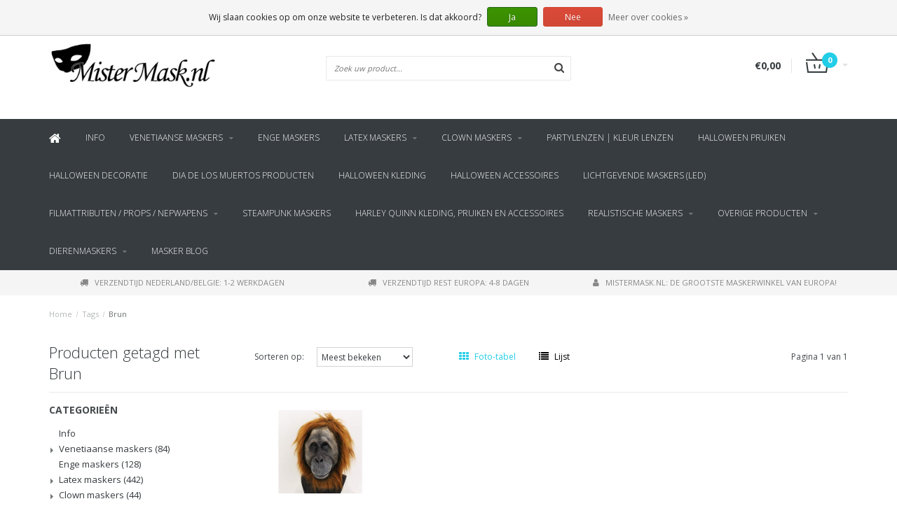

--- FILE ---
content_type: text/html;charset=utf-8
request_url: https://www.mistermask.nl/nl/tags/brun/
body_size: 11456
content:
<!DOCTYPE html>
<html lang="nl">
  <head>
    
    <!--
        
        Theme Fusion | v1.5 | 06-2016
        Theme designed and created by Dyvelopment - We are true e-commerce heroes!
        
        For custom Lightspeed eCom work like custom design or development,
        please contact us at www.dyvelopment.nl
        
    -->
    
    <meta charset="utf-8"/>
<!-- [START] 'blocks/head.rain' -->
<!--

  (c) 2008-2026 Lightspeed Netherlands B.V.
  http://www.lightspeedhq.com
  Generated: 18-01-2026 @ 11:43:36

-->
<link rel="canonical" href="https://www.mistermask.nl/nl/tags/brun/"/>
<link rel="alternate" href="https://www.mistermask.nl/nl/index.rss" type="application/rss+xml" title="Nieuwe producten"/>
<link href="https://cdn.webshopapp.com/assets/cookielaw.css?2025-02-20" rel="stylesheet" type="text/css"/>
<meta name="robots" content="noodp,noydir"/>
<meta name="google-site-verification" content="df-iNdDf7_vQ_poRnBUW0oI6gUt5XEeBwOEKFK6-rdY"/>
<meta property="og:url" content="https://www.mistermask.nl/nl/tags/brun/?source=facebook"/>
<meta property="og:site_name" content="MisterMask.nl"/>
<meta property="og:title" content="Brun"/>
<meta property="og:description" content="Exclusieve maskers handgemaakt met veel oog voor detail en materiaalkeuze | Ook verkrijgbaar: maskers voor halloween, carnaval en themafeesten | Vóór 18:00 uu"/>
<script src="https://app.dmws.plus/shop-assets/27322/dmws-plus-loader.js?id=5111190ed24d0b3e920162f2daf3bdcc"></script>
<script>
(function(w,d,s,l,i){w[l]=w[l]||[];w[l].push({'gtm.start':
new Date().getTime(),event:'gtm.js'});var f=d.getElementsByTagName(s)[0],
j=d.createElement(s),dl=l!='dataLayer'?'&l='+l:'';j.async=true;j.src=
'https://www.googletagmanager.com/gtm.js?id='+i+dl;f.parentNode.insertBefore(j,f);
})(window,document,'script','dataLayer','GTM-M64MNDLW');
</script>
<!--[if lt IE 9]>
<script src="https://cdn.webshopapp.com/assets/html5shiv.js?2025-02-20"></script>
<![endif]-->
<!-- [END] 'blocks/head.rain' -->
    <title>Brun - MisterMask.nl</title>
    <meta name="description" content="Exclusieve maskers handgemaakt met veel oog voor detail en materiaalkeuze | Ook verkrijgbaar: maskers voor halloween, carnaval en themafeesten | Vóór 18:00 uu">
    <meta name="keywords" content="Brun, venetiaanse maskers, latex maskers, horror masker, halloween masker, enge maskers, feestmasker, latex masker, carnaval masker">
    <meta http-equiv="X-UA-Compatible" content="IE=edge">
    <meta name="viewport" content="width=device-width, initial-scale=1.0, maximum-scale=1.0" />
    <meta name="apple-mobile-web-app-capable" content="yes">
    <meta name="apple-mobile-web-app-status-bar-style" content="black">    
    
    <link href="//maxcdn.bootstrapcdn.com/font-awesome/4.7.0/css/font-awesome.min.css" rel="stylesheet">
    <link rel="shortcut icon" href="https://cdn.webshopapp.com/shops/27322/themes/21763/assets/favicon.ico?20191125165616" type="image/x-icon">
    
        <link href='https://fonts.googleapis.com/css?family=Open%20Sans:400,300,600,700' rel='stylesheet' type='text/css'>
    <link href='https://fonts.googleapis.com/css?family=Open%20Sans:400,300,600,700' rel='stylesheet' type='text/css'>
        
    <link rel="shortcut icon" href="https://cdn.webshopapp.com/shops/27322/themes/21763/assets/favicon.ico?20191125165616" type="image/x-icon"> 
    <link rel="stylesheet" href="https://cdn.webshopapp.com/shops/27322/themes/21763/assets/bootstrap-min-310.css?2023082123002320201124165648">
        <link rel="stylesheet" href="https://cdn.webshopapp.com/shops/27322/themes/21763/assets/style-min.css?2023082123002320201124165648">
        <!--<link rel="stylesheet" href="https://cdn.webshopapp.com/shops/27322/themes/21763/assets/productpagina.css?2023082123002320201124165648">-->
    <!--<link rel="stylesheet" href="https://cdn.webshopapp.com/shops/27322/themes/21763/assets/media-queries.css?2023082123002320201124165648">-->
    <link rel="stylesheet" href="https://cdn.webshopapp.com/shops/27322/themes/21763/assets/lightgallery.css?2023082123002320201124165648">
    <link rel="stylesheet" href="https://cdn.webshopapp.com/shops/27322/themes/21763/assets/settings.css?2023082123002320201124165648">  
    <link rel="stylesheet" href="https://cdn.webshopapp.com/shops/27322/themes/21763/assets/custom.css?2023082123002320201124165648">
    
    <!--[if lt IE 9]>
    <link rel="stylesheet" href="https://cdn.webshopapp.com/shops/27322/themes/21763/assets/lowie8.css?2023082123002320201124165648">
    <![endif]-->
    
    <script src="https://cdn.webshopapp.com/assets/jquery-1-9-1.js?2025-02-20"></script>
    <script src="https://cdn.webshopapp.com/assets/jquery-ui-1-10-1.js?2025-02-20"></script>
    <!-- <script src="https://cdn.webshopapp.com/shops/27322/themes/21763/assets/jquery-migrate-1-1-1-min.js?2023082123002320201124165648"></script> -->
    <!--<script src="https://cdn.webshopapp.com/shops/27322/themes/21763/assets/bootstrap.js?2023082123002320201124165648"></script>-->
    <script src="https://cdn.webshopapp.com/shops/27322/themes/21763/assets/bootstrap-min-310.js?2023082123002320201124165648"></script>
    <script src="https://cdn.webshopapp.com/shops/27322/themes/21763/assets/global.js?2023082123002320201124165648"></script>
    <!-- <script src="https://cdn.webshopapp.com/shops/27322/themes/21763/assets/jcarousel.js?2023082123002320201124165648"></script> -->
    
    <script src="https://cdn.webshopapp.com/assets/gui.js?2025-02-20"></script>
    
    <!--<script src="https://cdn.webshopapp.com/shops/27322/themes/21763/assets/ekko-lightbox.js?2023082123002320201124165648"></script>-->
    <!--<script src="https://cdn.webshopapp.com/shops/27322/themes/21763/assets/select2optionpicker.js?2023082123002320201124165648"></script>-->
    <script src="https://cdn.webshopapp.com/shops/27322/themes/21763/assets/lightgallery-min.js?2023082123002320201124165648"></script>  
    <script src="https://cdn.webshopapp.com/shops/27322/themes/21763/assets/jquery-flexslider-min.js?2023082123002320201124165648"></script>
    <!-- <script src="https://cdn.webshopapp.com/shops/27322/themes/21763/assets/jquery-scrolltofixed-min.js?2023082123002320201124165648"></script> -->
    
    <script>
      function doMath() {
                   var sum = 0;
          document.write(sum);
         }
         
         var tNavigation = 'Navigatie';
         var tHome = 'Home';
         var sUrl = 'https://www.mistermask.nl/nl/';
    </script>
      </head>
  <body class="lang-nl">
    
    <header>
  
  <!-- SLIDGE TOGGLE -->
  <div class="slidetoggle col-xs-12">
    <div class="container-fluid">
      <div class="row">
        
        <!-- INLOGGEN -->
        <div class="hidden-xs col-xs-12 col-sm-6 col-md-4">
          <div class="well">
                        <h3><a title="Mijn account" rel="nofollow">Inloggen</a></h3>
            <div class="login">
              <form action="https://www.mistermask.nl/nl/account/loginPost/" method="post" id="form_login">
                <input type="hidden" name="key" value="3d08454a00d8ff43d243e787eb801968">
                <div class="input">
                  <input type="hidden" name="type" value="login">
                  <input type="text" name="email" value="E-mail" onfocus="if(this.value=='E-mail'){this.value='';};">
                  <input type="password" name="password" value="Wachtwoord" onfocus="if(this.value=='Wachtwoord'){this.value='';};">
                </div>
                <div class="register">
                  <div class="btn"><a href="#" onclick="$('#form_login').submit();" title="Inloggen">Inloggen</a></div>
                  <a class="forgot-password" title="Wachtwoord vergeten?" href="https://www.mistermask.nl/nl/account/password/">Wachtwoord vergeten?</a>
                  <div class="clear"></div>
                </div>
              </form>
            </div>
                      </div>
        </div>
        <!-- /INLOGGEN -->
        
        <!-- REGISTER -->
        <div class="hidden-xs col-xs-12 col-sm-6 col-md-4">
          <div class="well">
            <h3><a title="Mijn account">Registreren</a></h3>
                        <div class="register-intro">
              Door een account aan te maken in deze winkel kunt u het betalingsproces sneller doorlopen, meerdere adressen opslaan, bestellingen bekijken en volgen en meer.
            </div>
            <div class="register">
              <div class="new"><a class="btn" href="https://www.mistermask.nl/nl/account/register/" title="Registreren">Registreren</a></div>
            </div>
                      </div>
        </div>
        <!-- /REGISTER -->
        
        <!-- PAYMENT METHODS -->
        <div class="hidden-xs hidden-sm col-xs-12 col-md-4">
          <div class="well">
            <h3><a title="Betaalmethoden">Betaalmethoden</a></h3>
            <div class="payment-logos">
                            <a href="https://www.mistermask.nl/nl/service/payment-methods/" title="Betaalmethoden" class="payment-icons icon-payment-banktransfer"></a>
                            <a href="https://www.mistermask.nl/nl/service/payment-methods/" title="Betaalmethoden" class="payment-icons icon-payment-ideal"></a>
                            <a href="https://www.mistermask.nl/nl/service/payment-methods/" title="Betaalmethoden" class="payment-icons icon-payment-mastercard"></a>
                            <a href="https://www.mistermask.nl/nl/service/payment-methods/" title="Betaalmethoden" class="payment-icons icon-payment-visa"></a>
                            <a href="https://www.mistermask.nl/nl/service/payment-methods/" title="Betaalmethoden" class="payment-icons icon-payment-giropay"></a>
                            <a href="https://www.mistermask.nl/nl/service/payment-methods/" title="Betaalmethoden" class="payment-icons icon-payment-multisafepay"></a>
                            <a href="https://www.mistermask.nl/nl/service/payment-methods/" title="Betaalmethoden" class="payment-icons icon-payment-maestro"></a>
                            <a href="https://www.mistermask.nl/nl/service/payment-methods/" title="Betaalmethoden" class="payment-icons icon-payment-mistercash"></a>
                            <a href="https://www.mistermask.nl/nl/service/payment-methods/" title="Betaalmethoden" class="payment-icons icon-payment-directebanki"></a>
                            <a href="https://www.mistermask.nl/nl/service/payment-methods/" title="Betaalmethoden" class="payment-icons icon-payment-americanexpress"></a>
                            <a href="https://www.mistermask.nl/nl/service/payment-methods/" title="Betaalmethoden" class="payment-icons icon-payment-directdebit"></a>
                            <a href="https://www.mistermask.nl/nl/service/payment-methods/" title="Betaalmethoden" class="payment-icons icon-payment-paypal"></a>
                
            </div>
          </div>
        </div>
        <!-- /PAYMENT METHODS -->
        
        <!-- MINICART -->
        <div class="hidden-sm hidden-md hidden-lg col-xs-12 minicart">
          <div class="well">
            
            <h3><a href="https://www.mistermask.nl/nl/cart/" title="Winkelwagen">Winkelwagen</a></h3>
            <div class="overview">
                              
            </div>
            
                        <div class="sum">
              Geen producten gevonden
            </div>
                 
            
          </div>
        </div>
        <!-- /MINICART -->
        
      </div>
    </div>
  </div>
  <!-- /SLIDGE TOGGLE -->
  
  <!-- TOP -->
  <div class="top">
    <div class="container-fluid">
      
      <!-- TOPLINKS -->
      <ul class="hidden-xs toplinks">
                <li><a class="button-open" data-slide="slidetoggle" title="login">Inloggen</a></li>
        <li><a class="button-open" data-slide="slidetoggle" title="Mijn account">Registreren</a></li>
              </ul>
      <!-- /TOPLINKS -->
      
      <!-- MINICART BUTTON XS -->
      <div class="hidden-sm hidden-md hidden-lg minicart-button">
        <a class="button-open" data-slide="slidetoggle" title="login"><span class="cart"></span><span class="quanti">          
          
          <script>doMath();</script>  Artikelen </span><i class="caret"></i></a>
      </div>
      <!-- /MINICART BUTTON XS -->
      
      <!-- LANGUAGE DROPDOWN -->
      <div class="dropdowns">  
                <div class="tui-dropdown language">
          <span class="language-first language-nl"><span>nl</span> <i class="caret"></i></span>
          <ul>
            <li class="language-title">Selecteer uw taal:</li>            
                                                                                                      
  	<li class="language language-nl">
	<a href="https://www.mistermask.nl/nl/go/category/" class="active" lang="nl" title="Nederlands">Nederlands <span></span></a>
	</li>
  	<li class="language language-de">
	<a href="https://www.mistermask.nl/de/go/category/"  lang="de" title="Deutsch">Deutsch <span></span></a>
	</li>
  	<li class="language language-en">
	<a href="https://www.mistermask.nl/en/go/category/"  lang="en" title="English">English <span></span></a>
	</li>
  	<li class="language language-fr">
	<a href="https://www.mistermask.nl/fr/go/category/"  lang="fr" title="Français">Français <span></span></a>
	</li>
  	<li class="language language-it">
	<a href="https://www.mistermask.nl/it/go/category/"  id="last" lang="it" title="Italiano">Italiano <span></span></a>
	</li>
            </ul>
        </div>
                      </div>
      <!-- /LANGUAGE DROPDOWN -->
      
      <!-- USP -->
            <div class="hidden-xs usptopbar">
        <p class="usp"><a href="/service/shipping-returns/">Voor <b>22:00</b> besteld, binnen 2 werkdagen in huis<br>& boven <b>€100</b> gratis bezorging</a></p>
      </div>
            <!-- /USP -->
      
    </div>
  </div>
  <!-- /TOP -->
  
  <!-- HEADER MAIN -->
  <div class="header-main-bar">
    <div class="container-fluid">
      
      <!-- LOGO -->
      <div class="logo col-xs-12 col-md-4 nopadding">
        <a class="navbar-logo" href="https://www.mistermask.nl/nl/"><img class="img-responsive" src="https://cdn.webshopapp.com/shops/27322/themes/21763/assets/logo.png?20191125165616" alt="Logo"></a>
      </div>
      <!-- /LOGO -->
      
      <!-- ZOEKFUNCTIE -->  
      <div class="col-xs-12 col-sm-9 col-md-4" id="search">
        <div class="search tui clearfix">
          
          <form action="https://www.mistermask.nl/nl/search/" id="searched" method="get">
            <input type="text" class="sticky-search-field" name="q" autocomplete="off" value="" placeholder="Zoek uw product...">
            <a class="btn search" onclick="$('#searched').submit(); return false;" href="#"><i class="fa fa-search"></i></a>
          </form>
          
          <div class="autocomplete">
            <div class="products products-livesearch"></div>
            <div class="more"><a href="#">Bekijk alle resultaten <span>(0)</span></a></div>
            <div class="notfound">Geen producten gevonden...</div>
          </div>
          
        </div>         
      </div>
      <!-- /ZOEKFUNCTIE --> 
      
      <!-- KEURMERK --> 
      <div class="hidden-xs hidden-sm col-md-2" id="keurmerk">
              </div>
      <!-- /KEURMERK --> 
      
      <!-- MINICART -->
      <div class="hidden-xs col-sm-3 col-md-2" id="cart">
        
        <div class="total">
          <a href="https://www.mistermask.nl/nl/cart/">
            <strong>€0,00</strong>
            <div class="quantity">
                            <script>doMath();</script>
            </div>
          </a>
        </div>
        
        
        <div class="overview">
          
          <span class="carttitle"><strong>Mijn winkelwagen</strong> (<script>doMath();</script> Artikelen)</span>
          
          <div class="products">
                    
            
          </div>
          
                    <div class="sum">Geen producten gevonden</div>
                    
        </div>
      </div>
      <!-- /MINICART -->
      
    </div>   
  </div>
  <!-- /HEADER MAIN -->
  
  <!-- NAVBAR -->
    <!-- /NAVBAR -->
  
<div class="" id="navbar">
  <div class="container-fluid">
    <div class="row">
      <div class="col-md-12">
        <nav>
          <ul class="smallmenu">
        <li class="hidden-sm hidden-xs hidden-xxs"><a href="https://www.mistermask.nl/nl/"><i class="fa fa-home home-icon" aria-hidden="true"></i></a></li>
        
                <li>
          <a href="https://www.mistermask.nl/nl/info/" class="">Info</a>
          
                    
          
          
        </li>
                <li>
          <a href="https://www.mistermask.nl/nl/venetiaanse-maskers/" class="dropdown">Venetiaanse maskers</a>
          
                    <span class="opensub visible-sm visible-xs visible-xxs"><i class="fa fa-plus-circle"></i></span>
                    
          
                    <ul class="sub1">
            <li class="category-header">Venetiaanse maskers</li>
            <li style="padding:25px;">
              <div class="row">
              
                                                <div class="col-md-12 maxheight">
                                
                <div class="row">
                
                                  <div class="col-md-9 sub-holder">
                    <ul class="sub1-ul">
                      <li class="category-title">Categorieën</li>
                                            <li>
                        <a href="https://www.mistermask.nl/nl/venetiaanse-maskers/verenmaskers/">Verenmaskers</a>
                                              </li>
                                            <li>
                        <a href="https://www.mistermask.nl/nl/venetiaanse-maskers/decoratieve-venetiaanse-maskers/">Decoratieve Venetiaanse maskers</a>
                                              </li>
                                            <li>
                        <a href="https://www.mistermask.nl/nl/venetiaanse-maskers/joker-maskers/">Joker maskers</a>
                                              </li>
                                            <li>
                        <a href="https://www.mistermask.nl/nl/venetiaanse-maskers/venetiaanse-maskers-alle-modellen/">Venetiaanse maskers (alle modellen)</a>
                                              </li>
                                          </ul>
                  </div>
                  
                                    
                                      <div class="col-md-3 sub-holder">
                      <ul>
                        <li class="category-title">Merken</li>
                                                <li>
                          <a href="https://www.mistermask.nl/nl/brands/boland/">Boland</a>
                        </li>
                                                <li>
                          <a href="https://www.mistermask.nl/nl/brands/ghoulish-productions/">Ghoulish Productions</a>
                        </li>
                                                <li>
                          <a href="https://www.mistermask.nl/nl/brands/mistermasknl/">MisterMask.nl</a>
                        </li>
                                                <li>
                          <a href="https://www.mistermask.nl/nl/brands/mistermasknl-2/">MisterMask.nl</a>
                        </li>
                                                <li>
                          <a href="https://www.mistermask.nl/nl/brands/mistermasknl-3/">MisterMask.nl</a>
                        </li>
                                              </ul>
                    </div>
                                  
                                </div>
                </div>
              
                              
              </div>
              
            </li>
          </ul>
          
        </li>
                <li>
          <a href="https://www.mistermask.nl/nl/enge-maskers/" class="">Enge maskers</a>
          
                    
          
          
        </li>
                <li>
          <a href="https://www.mistermask.nl/nl/latex-maskers/" class="dropdown">Latex maskers</a>
          
                    <span class="opensub visible-sm visible-xs visible-xxs"><i class="fa fa-plus-circle"></i></span>
                    
          
                    <ul class="sub1">
            <li class="category-header">Latex maskers</li>
            <li style="padding:25px;">
              <div class="row">
              
                                                <div class="col-md-12 maxheight">
                                
                <div class="row">
                
                                  <div class="col-md-9 sub-holder">
                    <ul class="sub1-ul">
                      <li class="category-title">Categorieën</li>
                                            <li>
                        <a href="https://www.mistermask.nl/nl/latex-maskers/realistische-maskers/">Realistische maskers</a>
                                              </li>
                                            <li>
                        <a href="https://www.mistermask.nl/nl/latex-maskers/dierenmaskers/">Dierenmaskers</a>
                                              </li>
                                            <li>
                        <a href="https://www.mistermask.nl/nl/latex-maskers/horror-halloween-maskers/">Horror Halloween maskers</a>
                                              </li>
                                            <li>
                        <a href="https://www.mistermask.nl/nl/latex-maskers/karakter-maskers/">karakter maskers</a>
                                              </li>
                                          </ul>
                  </div>
                  
                                    
                                      <div class="col-md-3 sub-holder">
                      <ul>
                        <li class="category-title">Merken</li>
                                                <li>
                          <a href="https://www.mistermask.nl/nl/brands/boland/">Boland</a>
                        </li>
                                                <li>
                          <a href="https://www.mistermask.nl/nl/brands/ghoulish-productions/">Ghoulish Productions</a>
                        </li>
                                                <li>
                          <a href="https://www.mistermask.nl/nl/brands/mistermasknl/">MisterMask.nl</a>
                        </li>
                                                <li>
                          <a href="https://www.mistermask.nl/nl/brands/mistermasknl-2/">MisterMask.nl</a>
                        </li>
                                                <li>
                          <a href="https://www.mistermask.nl/nl/brands/mistermasknl-3/">MisterMask.nl</a>
                        </li>
                                              </ul>
                    </div>
                                  
                                </div>
                </div>
              
                              
              </div>
              
            </li>
          </ul>
          
        </li>
                <li>
          <a href="https://www.mistermask.nl/nl/clown-maskers/" class="dropdown">Clown maskers</a>
          
                    <span class="opensub visible-sm visible-xs visible-xxs"><i class="fa fa-plus-circle"></i></span>
                    
          
                    <ul class="sub1">
            <li class="category-header">Clown maskers</li>
            <li style="padding:25px;">
              <div class="row">
              
                                                <div class="col-md-12 maxheight">
                                
                <div class="row">
                
                                  <div class="col-md-9 sub-holder">
                    <ul class="sub1-ul">
                      <li class="category-title">Categorieën</li>
                                            <li>
                        <a href="https://www.mistermask.nl/nl/clown-maskers/horror-halloween-maskers/">Horror Halloween maskers</a>
                                              </li>
                                          </ul>
                  </div>
                  
                                    
                                      <div class="col-md-3 sub-holder">
                      <ul>
                        <li class="category-title">Merken</li>
                                                <li>
                          <a href="https://www.mistermask.nl/nl/brands/boland/">Boland</a>
                        </li>
                                                <li>
                          <a href="https://www.mistermask.nl/nl/brands/ghoulish-productions/">Ghoulish Productions</a>
                        </li>
                                                <li>
                          <a href="https://www.mistermask.nl/nl/brands/mistermasknl/">MisterMask.nl</a>
                        </li>
                                                <li>
                          <a href="https://www.mistermask.nl/nl/brands/mistermasknl-2/">MisterMask.nl</a>
                        </li>
                                                <li>
                          <a href="https://www.mistermask.nl/nl/brands/mistermasknl-3/">MisterMask.nl</a>
                        </li>
                                              </ul>
                    </div>
                                  
                                </div>
                </div>
              
                              
              </div>
              
            </li>
          </ul>
          
        </li>
                <li>
          <a href="https://www.mistermask.nl/nl/partylenzen-kleur-lenzen/" class="">Partylenzen | kleur lenzen</a>
          
                    
          
          
        </li>
                <li>
          <a href="https://www.mistermask.nl/nl/halloween-pruiken/" class="">Halloween pruiken</a>
          
                    
          
          
        </li>
                <li>
          <a href="https://www.mistermask.nl/nl/halloween-decoratie/" class="">Halloween decoratie</a>
          
                    
          
          
        </li>
                <li>
          <a href="https://www.mistermask.nl/nl/dia-de-los-muertos-producten/" class="">Dia de los Muertos producten</a>
          
                    
          
          
        </li>
                <li>
          <a href="https://www.mistermask.nl/nl/halloween-kleding/" class="">Halloween Kleding</a>
          
                    
          
          
        </li>
                <li>
          <a href="https://www.mistermask.nl/nl/halloween-accessoires/" class="">Halloween accessoires</a>
          
                    
          
          
        </li>
                <li>
          <a href="https://www.mistermask.nl/nl/lichtgevende-maskers-led/" class="">Lichtgevende maskers (LED)</a>
          
                    
          
          
        </li>
                <li>
          <a href="https://www.mistermask.nl/nl/filmattributen-props-nepwapens/" class="dropdown">Filmattributen / props / nepwapens</a>
          
                    <span class="opensub visible-sm visible-xs visible-xxs"><i class="fa fa-plus-circle"></i></span>
                    
          
                    <ul class="sub1">
            <li class="category-header">Filmattributen / props / nepwapens</li>
            <li style="padding:25px;">
              <div class="row">
              
                                                <div class="col-md-12 maxheight">
                                
                <div class="row">
                
                                  <div class="col-md-9 sub-holder">
                    <ul class="sub1-ul">
                      <li class="category-title">Categorieën</li>
                                            <li>
                        <a href="https://www.mistermask.nl/nl/filmattributen-props-nepwapens/enge-maskers/">Enge maskers</a>
                                              </li>
                                            <li>
                        <a href="https://www.mistermask.nl/nl/filmattributen-props-nepwapens/halloween-accessoires/">Halloween accessoires</a>
                                              </li>
                                          </ul>
                  </div>
                  
                                    
                                      <div class="col-md-3 sub-holder">
                      <ul>
                        <li class="category-title">Merken</li>
                                                <li>
                          <a href="https://www.mistermask.nl/nl/brands/boland/">Boland</a>
                        </li>
                                                <li>
                          <a href="https://www.mistermask.nl/nl/brands/ghoulish-productions/">Ghoulish Productions</a>
                        </li>
                                                <li>
                          <a href="https://www.mistermask.nl/nl/brands/mistermasknl/">MisterMask.nl</a>
                        </li>
                                                <li>
                          <a href="https://www.mistermask.nl/nl/brands/mistermasknl-2/">MisterMask.nl</a>
                        </li>
                                                <li>
                          <a href="https://www.mistermask.nl/nl/brands/mistermasknl-3/">MisterMask.nl</a>
                        </li>
                                              </ul>
                    </div>
                                  
                                </div>
                </div>
              
                              
              </div>
              
            </li>
          </ul>
          
        </li>
                <li>
          <a href="https://www.mistermask.nl/nl/steampunk-maskers/" class="">Steampunk maskers </a>
          
                    
          
          
        </li>
                <li>
          <a href="https://www.mistermask.nl/nl/harley-quinn-kleding-pruiken-en-accessoires/" class="">Harley Quinn kleding, pruiken en accessoires</a>
          
                    
          
          
        </li>
                <li>
          <a href="https://www.mistermask.nl/nl/realistische-maskers/" class="dropdown">Realistische maskers</a>
          
                    <span class="opensub visible-sm visible-xs visible-xxs"><i class="fa fa-plus-circle"></i></span>
                    
          
                    <ul class="sub1">
            <li class="category-header">Realistische maskers</li>
            <li style="padding:25px;">
              <div class="row">
              
                                                <div class="col-md-12 maxheight">
                                
                <div class="row">
                
                                  <div class="col-md-9 sub-holder">
                    <ul class="sub1-ul">
                      <li class="category-title">Categorieën</li>
                                            <li>
                        <a href="https://www.mistermask.nl/nl/realistische-maskers/latex-maskers/">Latex maskers</a>
                                              </li>
                                          </ul>
                  </div>
                  
                                    
                                      <div class="col-md-3 sub-holder">
                      <ul>
                        <li class="category-title">Merken</li>
                                                <li>
                          <a href="https://www.mistermask.nl/nl/brands/boland/">Boland</a>
                        </li>
                                                <li>
                          <a href="https://www.mistermask.nl/nl/brands/ghoulish-productions/">Ghoulish Productions</a>
                        </li>
                                                <li>
                          <a href="https://www.mistermask.nl/nl/brands/mistermasknl/">MisterMask.nl</a>
                        </li>
                                                <li>
                          <a href="https://www.mistermask.nl/nl/brands/mistermasknl-2/">MisterMask.nl</a>
                        </li>
                                                <li>
                          <a href="https://www.mistermask.nl/nl/brands/mistermasknl-3/">MisterMask.nl</a>
                        </li>
                                              </ul>
                    </div>
                                  
                                </div>
                </div>
              
                              
              </div>
              
            </li>
          </ul>
          
        </li>
                <li>
          <a href="https://www.mistermask.nl/nl/overige-producten/" class="dropdown">Overige producten</a>
          
                    <span class="opensub visible-sm visible-xs visible-xxs"><i class="fa fa-plus-circle"></i></span>
                    
          
                    <ul class="sub1">
            <li class="category-header">Overige producten</li>
            <li style="padding:25px;">
              <div class="row">
              
                                                <div class="col-md-12 maxheight">
                                
                <div class="row">
                
                                  <div class="col-md-9 sub-holder">
                    <ul class="sub1-ul">
                      <li class="category-title">Categorieën</li>
                                            <li>
                        <a href="https://www.mistermask.nl/nl/overige-producten/tiki-maskers/">Tiki maskers</a>
                                              </li>
                                            <li>
                        <a href="https://www.mistermask.nl/nl/overige-producten/nikon-action-cam-accessoires/">Nikon action cam accessoires</a>
                                              </li>
                                            <li>
                        <a href="https://www.mistermask.nl/nl/overige-producten/fidget-spinners/">Fidget Spinners</a>
                                              </li>
                                            <li>
                        <a href="https://www.mistermask.nl/nl/overige-producten/masita-sportkleding/">Masita sportkleding</a>
                                              </li>
                                          </ul>
                  </div>
                  
                                    
                                      <div class="col-md-3 sub-holder">
                      <ul>
                        <li class="category-title">Merken</li>
                                                <li>
                          <a href="https://www.mistermask.nl/nl/brands/boland/">Boland</a>
                        </li>
                                                <li>
                          <a href="https://www.mistermask.nl/nl/brands/ghoulish-productions/">Ghoulish Productions</a>
                        </li>
                                                <li>
                          <a href="https://www.mistermask.nl/nl/brands/mistermasknl/">MisterMask.nl</a>
                        </li>
                                                <li>
                          <a href="https://www.mistermask.nl/nl/brands/mistermasknl-2/">MisterMask.nl</a>
                        </li>
                                                <li>
                          <a href="https://www.mistermask.nl/nl/brands/mistermasknl-3/">MisterMask.nl</a>
                        </li>
                                              </ul>
                    </div>
                                  
                                </div>
                </div>
              
                              
              </div>
              
            </li>
          </ul>
          
        </li>
                <li>
          <a href="https://www.mistermask.nl/nl/dierenmaskers/" class="dropdown">Dierenmaskers</a>
          
                    <span class="opensub visible-sm visible-xs visible-xxs"><i class="fa fa-plus-circle"></i></span>
                    
          
                    <ul class="sub1">
            <li class="category-header">Dierenmaskers</li>
            <li style="padding:25px;">
              <div class="row">
              
                                                <div class="col-md-12 maxheight">
                                
                <div class="row">
                
                                  <div class="col-md-9 sub-holder">
                    <ul class="sub1-ul">
                      <li class="category-title">Categorieën</li>
                                            <li>
                        <a href="https://www.mistermask.nl/nl/dierenmaskers/latex-maskers/">Latex maskers</a>
                                              </li>
                                            <li>
                        <a href="https://www.mistermask.nl/nl/dierenmaskers/enge-maskers/">Enge maskers</a>
                                                <ul class="sub2 hidden-cats">
                                                    <li>
                            <a href="https://www.mistermask.nl/nl/dierenmaskers/enge-maskers/karakter-maskers/">Karakter maskers</a>
                                                      </li>
                                                  </ul>
                                              </li>
                                          </ul>
                  </div>
                  
                                    
                                      <div class="col-md-3 sub-holder">
                      <ul>
                        <li class="category-title">Merken</li>
                                                <li>
                          <a href="https://www.mistermask.nl/nl/brands/boland/">Boland</a>
                        </li>
                                                <li>
                          <a href="https://www.mistermask.nl/nl/brands/ghoulish-productions/">Ghoulish Productions</a>
                        </li>
                                                <li>
                          <a href="https://www.mistermask.nl/nl/brands/mistermasknl/">MisterMask.nl</a>
                        </li>
                                                <li>
                          <a href="https://www.mistermask.nl/nl/brands/mistermasknl-2/">MisterMask.nl</a>
                        </li>
                                                <li>
                          <a href="https://www.mistermask.nl/nl/brands/mistermasknl-3/">MisterMask.nl</a>
                        </li>
                                              </ul>
                    </div>
                                  
                                </div>
                </div>
              
                              
              </div>
              
            </li>
          </ul>
          
        </li>
              
                          <li>
            <a href="https://www.mistermask.nl/nl/blogs/smokey-eyes-masker-tutorial/">Masker blog</a>
          </li>
                        
  			  			  			  
                
      </ul>
      
      <span id="mobilenav" class="hidden-lg hidden-md">
        <a href="https://www.mistermask.nl/nl/"><i class="fa fa-bars" aria-hidden="true"></i> <span>Menu</span></a>
      </span>
      <!-- <span id="mobilecart" class="visible-xxs visible-xs visible-sm">
        <a href="https://www.mistermask.nl/nl/cart/"><i class="fa fa-shopping-cart" aria-hidden="true"></i> <span>()</span></a>
      </span> -->        </nav>
      </div>
    </div>
  </div>
</div>
  
  <!-- USP BAR -->
  <div class="hidden-xs hidden-sm usp">
    <div class="container-fluid">
      <ul>
                                
                                                                                
                                <li class="col-xs-6 col-md-4"><a href="">
          <i class="fa fa-truck"></i>Verzendtijd Nederland/Belgie: 1-2 werkdagen   </a>    </li>
                
                                <li class="col-xs-6 col-md-4"><a href="">
          <i class="fa fa-truck"></i>Verzendtijd rest Europa: 4-8 dagen   </a>    </li>
                
                                <li class="col-xs-6 col-md-4"><a href="">
          <i class="fa fa-user"></i>MisterMask.nl: De grootste maskerwinkel van Europa!   </a>    </li>
                
                                
              </ul>
    </div>
  </div>          
  <!-- /USP BAR -->      
  
</header>    
    <main class="custom-main-class">                 
      
      <!-- BREADCRUMBS -->
<div class="breadcrumbs container-fluid hidden-xs">
  <a href="https://www.mistermask.nl/nl/" title="Home">Home</a>
    <span>/</span> <a href="https://www.mistermask.nl/nl/tags/"  title="Tags">Tags</a>
    <span>/</span> <a href="https://www.mistermask.nl/nl/tags/brun/" class="current" title="Brun">Brun</a>
  </div>
<!-- /BREADCRUMBS -->      
      <div class="foutmeldingen container-fluid">        
              </div>
      
      <script>
  $(document).ready(function(){
    $(".sidebar-categories ul li ul.sub").hide();
    $(".sidebar-categories ul li span").click(function(){
      $(this).siblings(".sidebar-categories ul li ul").slideToggle("medium")
        .siblings(".sidebar-categories ul li ul:visible").slideUp("medium");
      $(this).toggleClass("active");
      $(this).siblings(".sidebar-categories ul li").removeClass("active");
    });
    $(".sidebar-categories ul li span").click(function(){
      $(this).next(".sidebar-categories ul li ul").addClass('test');
    });
    $(".sidebar-categories ul li a").each(function(){
      if($(this).hasClass("active")){
        $(this).next(".sidebar-categories ul li ul").show();
      }
    });
    $(".sidebar-categories ul li ul li a").each(function(){
      if($(this).hasClass("active")){
        $(this).parent().closest(".sidebar-categories ul li ul").show();
      }
    });
    $("a.toggleview").click(function() {
      $("a.toggleview i").toggleClass( "fa-toggle-on" );
    });
  });
</script>
<div id="collection">
  <!-- COLLECTION HEADER -->
    <div class="container-fluid">
    
        
  </div>
    <!-- /COLLECTION HEADER -->
  
  <!-- FILTERS -->
  <div id="filters" class="container-fluid">
    <div class="row">
      
      <h1 class="col-lg-3 col-md-3 col-xs-12">Producten getagd met Brun</h1>
      
      <div class="col-lg-9 col-md-9 col-xs-12">
        <div class="row">
          
          <!-- SORT BY -->
          <div class="col-lg-4 col-md-5 col-sm-5 col-xs-8 tp sort-by">
            <span class="label">Sorteren op:</span>
            <select name="sort" onchange="location = this.options[this.selectedIndex].value;">
                            <option value="https://www.mistermask.nl/nl/tags/brun/" selected>Meest bekeken</option>
                            <option value="https://www.mistermask.nl/nl/tags/brun/?sort=newest">Nieuwste producten</option>
                            <option value="https://www.mistermask.nl/nl/tags/brun/?sort=lowest">Laagste prijs</option>
                            <option value="https://www.mistermask.nl/nl/tags/brun/?sort=highest">Hoogste prijs</option>
                            <option value="https://www.mistermask.nl/nl/tags/brun/?sort=asc">Naam oplopend</option>
                            <option value="https://www.mistermask.nl/nl/tags/brun/?sort=desc">Naam aflopend</option>
                          </select>
          </div>
          <!-- /SORT BY -->
          
          <!-- GRID OR LIST MODE -->
          <div class="col-lg-4 col-md-5 col-sm-5 col-xs-4 views tp">
            <a href="https://www.mistermask.nl/nl/tags/brun/" class="active">
              <i class="fa fa-th"></i>
              <span class="hidden-xs">Foto-tabel</span>
            </a>
            <a href="https://www.mistermask.nl/nl/tags/brun/?mode=list" >
              <i class="fa fa-list"></i>
              <span class="hidden-xs">Lijst</span>
            </a>
            <!--<a class="toggleview hidden-xs">
            <i class="fa fa-toggle-off"></i>
            <span>Zoom</span>
          </a>-->
          </div>
          <!-- /GRID OR LIST MODE -->
          
          <!-- PAGE NUMBERS -->
          <div class="col-lg-2 col-md-2 col-sm-2 right tp hidden-xs">
            <span class="pager">Pagina 1 van 1</span>
          </div>
          <!-- /PAGE NUMBERS -->
          
        </div>
      </div>
      
    </div>
  </div>
  <!-- /FILTERS -->
  
  <div class="container-fluid">
    <hr>
  </div>
  
  <!-- COLLECTION MAIN -->
  <div class="container-fluid">
    <div class="row">
      
      <!-- SIDEBAR -->
      <div class="col-lg-3 col-md-3 col-xs-12 sidebar">
        <!-- CATEGORIES -->
<div class="collection-menu sidebar-categories">
  <h2>Categorieën</h2>
  <ul class="hidden-sm hidden-xs">
        <li >
      <span class="arrow nosubs"></span>
      <a href="https://www.mistermask.nl/nl/info/" title="Info">Info </a>
        <ul class="sub">
                  </ul>
      </li>
            <li >
      <span class="arrow"></span>
      <a href="https://www.mistermask.nl/nl/venetiaanse-maskers/" title="Venetiaanse maskers">Venetiaanse maskers <span class="count">(84)</span></a>
        <ul class="sub">
                    <li><a href="https://www.mistermask.nl/nl/venetiaanse-maskers/verenmaskers/" title="Verenmaskers">Verenmaskers <span class="count">(5)</span></a>
                      </li>
                    <li><a href="https://www.mistermask.nl/nl/venetiaanse-maskers/decoratieve-venetiaanse-maskers/" title="Decoratieve Venetiaanse maskers">Decoratieve Venetiaanse maskers <span class="count">(38)</span></a>
                      </li>
                    <li><a href="https://www.mistermask.nl/nl/venetiaanse-maskers/joker-maskers/" title="Joker maskers">Joker maskers <span class="count">(29)</span></a>
                      </li>
                    <li><a href="https://www.mistermask.nl/nl/venetiaanse-maskers/venetiaanse-maskers-alle-modellen/" title="Venetiaanse maskers (alle modellen)">Venetiaanse maskers (alle modellen) <span class="count">(18)</span></a>
                      </li>
                  </ul>
      </li>
            <li >
      <span class="arrow nosubs"></span>
      <a href="https://www.mistermask.nl/nl/enge-maskers/" title="Enge maskers">Enge maskers <span class="count">(128)</span></a>
        <ul class="sub">
                  </ul>
      </li>
            <li >
      <span class="arrow"></span>
      <a href="https://www.mistermask.nl/nl/latex-maskers/" title="Latex maskers">Latex maskers <span class="count">(442)</span></a>
        <ul class="sub">
                    <li><a href="https://www.mistermask.nl/nl/latex-maskers/realistische-maskers/" title="Realistische maskers">Realistische maskers <span class="count">(140)</span></a>
                      </li>
                    <li><a href="https://www.mistermask.nl/nl/latex-maskers/dierenmaskers/" title="Dierenmaskers">Dierenmaskers <span class="count">(169)</span></a>
                      </li>
                    <li><a href="https://www.mistermask.nl/nl/latex-maskers/horror-halloween-maskers/" title="Horror Halloween maskers">Horror Halloween maskers <span class="count">(150)</span></a>
                      </li>
                    <li><a href="https://www.mistermask.nl/nl/latex-maskers/karakter-maskers/" title="karakter maskers">karakter maskers <span class="count">(116)</span></a>
                      </li>
                  </ul>
      </li>
            <li >
      <span class="arrow"></span>
      <a href="https://www.mistermask.nl/nl/clown-maskers/" title="Clown maskers">Clown maskers <span class="count">(44)</span></a>
        <ul class="sub">
                    <li><a href="https://www.mistermask.nl/nl/clown-maskers/horror-halloween-maskers/" title="Horror Halloween maskers">Horror Halloween maskers <span class="count">(29)</span></a>
                      </li>
                  </ul>
      </li>
            <li >
      <span class="arrow nosubs"></span>
      <a href="https://www.mistermask.nl/nl/partylenzen-kleur-lenzen/" title="Partylenzen | kleur lenzen">Partylenzen | kleur lenzen <span class="count">(35)</span></a>
        <ul class="sub">
                  </ul>
      </li>
            <li >
      <span class="arrow nosubs"></span>
      <a href="https://www.mistermask.nl/nl/halloween-pruiken/" title="Halloween pruiken">Halloween pruiken <span class="count">(10)</span></a>
        <ul class="sub">
                  </ul>
      </li>
            <li >
      <span class="arrow nosubs"></span>
      <a href="https://www.mistermask.nl/nl/halloween-decoratie/" title="Halloween decoratie">Halloween decoratie <span class="count">(23)</span></a>
        <ul class="sub">
                  </ul>
      </li>
            <li >
      <span class="arrow nosubs"></span>
      <a href="https://www.mistermask.nl/nl/dia-de-los-muertos-producten/" title="Dia de los Muertos producten">Dia de los Muertos producten <span class="count">(44)</span></a>
        <ul class="sub">
                  </ul>
      </li>
            <li >
      <span class="arrow nosubs"></span>
      <a href="https://www.mistermask.nl/nl/halloween-kleding/" title="Halloween Kleding">Halloween Kleding <span class="count">(53)</span></a>
        <ul class="sub">
                  </ul>
      </li>
            <li >
      <span class="arrow nosubs"></span>
      <a href="https://www.mistermask.nl/nl/halloween-accessoires/" title="Halloween accessoires">Halloween accessoires <span class="count">(47)</span></a>
        <ul class="sub">
                  </ul>
      </li>
            <li >
      <span class="arrow nosubs"></span>
      <a href="https://www.mistermask.nl/nl/lichtgevende-maskers-led/" title="Lichtgevende maskers (LED)">Lichtgevende maskers (LED) <span class="count">(11)</span></a>
        <ul class="sub">
                  </ul>
      </li>
            <li >
      <span class="arrow"></span>
      <a href="https://www.mistermask.nl/nl/filmattributen-props-nepwapens/" title="Filmattributen / props / nepwapens">Filmattributen / props / nepwapens <span class="count">(41)</span></a>
        <ul class="sub">
                    <li><a href="https://www.mistermask.nl/nl/filmattributen-props-nepwapens/enge-maskers/" title="Enge maskers">Enge maskers <span class="count">(2)</span></a>
                      </li>
                    <li><a href="https://www.mistermask.nl/nl/filmattributen-props-nepwapens/halloween-accessoires/" title="Halloween accessoires">Halloween accessoires <span class="count">(2)</span></a>
                      </li>
                  </ul>
      </li>
            <li >
      <span class="arrow nosubs"></span>
      <a href="https://www.mistermask.nl/nl/steampunk-maskers/" title="Steampunk maskers ">Steampunk maskers  <span class="count">(14)</span></a>
        <ul class="sub">
                  </ul>
      </li>
            <li >
      <span class="arrow nosubs"></span>
      <a href="https://www.mistermask.nl/nl/harley-quinn-kleding-pruiken-en-accessoires/" title="Harley Quinn kleding, pruiken en accessoires">Harley Quinn kleding, pruiken en accessoires <span class="count">(8)</span></a>
        <ul class="sub">
                  </ul>
      </li>
            <li >
      <span class="arrow"></span>
      <a href="https://www.mistermask.nl/nl/realistische-maskers/" title="Realistische maskers">Realistische maskers <span class="count">(10)</span></a>
        <ul class="sub">
                    <li><a href="https://www.mistermask.nl/nl/realistische-maskers/latex-maskers/" title="Latex maskers">Latex maskers <span class="count">(10)</span></a>
                      </li>
                  </ul>
      </li>
            <li >
      <span class="arrow"></span>
      <a href="https://www.mistermask.nl/nl/overige-producten/" title="Overige producten">Overige producten <span class="count">(18)</span></a>
        <ul class="sub">
                    <li><a href="https://www.mistermask.nl/nl/overige-producten/tiki-maskers/" title="Tiki maskers">Tiki maskers <span class="count">(5)</span></a>
                      </li>
                    <li><a href="https://www.mistermask.nl/nl/overige-producten/nikon-action-cam-accessoires/" title="Nikon action cam accessoires">Nikon action cam accessoires </a>
                      </li>
                    <li><a href="https://www.mistermask.nl/nl/overige-producten/fidget-spinners/" title="Fidget Spinners">Fidget Spinners <span class="count">(11)</span></a>
                      </li>
                    <li><a href="https://www.mistermask.nl/nl/overige-producten/masita-sportkleding/" title="Masita sportkleding">Masita sportkleding </a>
                      </li>
                  </ul>
      </li>
            <li class="last">
      <span class="arrow"></span>
      <a href="https://www.mistermask.nl/nl/dierenmaskers/" title="Dierenmaskers">Dierenmaskers <span class="count">(31)</span></a>
        <ul class="sub">
                    <li><a href="https://www.mistermask.nl/nl/dierenmaskers/latex-maskers/" title="Latex maskers">Latex maskers <span class="count">(30)</span></a>
                      </li>
                    <li><a href="https://www.mistermask.nl/nl/dierenmaskers/enge-maskers/" title="Enge maskers">Enge maskers <span class="count">(1)</span></a>
                        <ul class="subsub">
                            <li>
                <a href="https://www.mistermask.nl/nl/dierenmaskers/enge-maskers/karakter-maskers/" title="Karakter maskers">Karakter maskers <span class="count">(1)</span></a>
                
                                
              </li>
                          </ul>
                      </li>
                  </ul>
      </li>
              </ul>
      </div>
        <!-- /CATEGORIES -->
        
        <!-- CATEGORIES MOBILE DROPDOWN -->
        <select onchange="location = this.options[this.selectedIndex].value;" class="hidden-md hidden-lg mobile-categories">
                    <option value="https://www.mistermask.nl/nl/info/">Info</option>
                              <option value="https://www.mistermask.nl/nl/venetiaanse-maskers/">Venetiaanse maskers</option>
                              <option value="https://www.mistermask.nl/nl/venetiaanse-maskers/verenmaskers/">- Verenmaskers</option>
                              <option value="https://www.mistermask.nl/nl/venetiaanse-maskers/decoratieve-venetiaanse-maskers/">- Decoratieve Venetiaanse maskers</option>
                              <option value="https://www.mistermask.nl/nl/venetiaanse-maskers/joker-maskers/">- Joker maskers</option>
                              <option value="https://www.mistermask.nl/nl/venetiaanse-maskers/venetiaanse-maskers-alle-modellen/">- Venetiaanse maskers (alle modellen)</option>
                                                  <option value="https://www.mistermask.nl/nl/enge-maskers/">Enge maskers</option>
                              <option value="https://www.mistermask.nl/nl/latex-maskers/">Latex maskers</option>
                              <option value="https://www.mistermask.nl/nl/latex-maskers/realistische-maskers/">- Realistische maskers</option>
                              <option value="https://www.mistermask.nl/nl/latex-maskers/dierenmaskers/">- Dierenmaskers</option>
                              <option value="https://www.mistermask.nl/nl/latex-maskers/horror-halloween-maskers/">- Horror Halloween maskers</option>
                              <option value="https://www.mistermask.nl/nl/latex-maskers/karakter-maskers/">- karakter maskers</option>
                                                  <option value="https://www.mistermask.nl/nl/clown-maskers/">Clown maskers</option>
                              <option value="https://www.mistermask.nl/nl/clown-maskers/horror-halloween-maskers/">- Horror Halloween maskers</option>
                                                  <option value="https://www.mistermask.nl/nl/partylenzen-kleur-lenzen/">Partylenzen | kleur lenzen</option>
                              <option value="https://www.mistermask.nl/nl/halloween-pruiken/">Halloween pruiken</option>
                              <option value="https://www.mistermask.nl/nl/halloween-decoratie/">Halloween decoratie</option>
                              <option value="https://www.mistermask.nl/nl/dia-de-los-muertos-producten/">Dia de los Muertos producten</option>
                              <option value="https://www.mistermask.nl/nl/halloween-kleding/">Halloween Kleding</option>
                              <option value="https://www.mistermask.nl/nl/halloween-accessoires/">Halloween accessoires</option>
                              <option value="https://www.mistermask.nl/nl/lichtgevende-maskers-led/">Lichtgevende maskers (LED)</option>
                              <option value="https://www.mistermask.nl/nl/filmattributen-props-nepwapens/">Filmattributen / props / nepwapens</option>
                              <option value="https://www.mistermask.nl/nl/filmattributen-props-nepwapens/enge-maskers/">- Enge maskers</option>
                              <option value="https://www.mistermask.nl/nl/filmattributen-props-nepwapens/halloween-accessoires/">- Halloween accessoires</option>
                                                  <option value="https://www.mistermask.nl/nl/steampunk-maskers/">Steampunk maskers </option>
                              <option value="https://www.mistermask.nl/nl/harley-quinn-kleding-pruiken-en-accessoires/">Harley Quinn kleding, pruiken en accessoires</option>
                              <option value="https://www.mistermask.nl/nl/realistische-maskers/">Realistische maskers</option>
                              <option value="https://www.mistermask.nl/nl/realistische-maskers/latex-maskers/">- Latex maskers</option>
                                                  <option value="https://www.mistermask.nl/nl/overige-producten/">Overige producten</option>
                              <option value="https://www.mistermask.nl/nl/overige-producten/tiki-maskers/">- Tiki maskers</option>
                              <option value="https://www.mistermask.nl/nl/overige-producten/nikon-action-cam-accessoires/">- Nikon action cam accessoires</option>
                              <option value="https://www.mistermask.nl/nl/overige-producten/fidget-spinners/">- Fidget Spinners</option>
                              <option value="https://www.mistermask.nl/nl/overige-producten/masita-sportkleding/">- Masita sportkleding</option>
                                                  <option value="https://www.mistermask.nl/nl/dierenmaskers/">Dierenmaskers</option>
                              <option value="https://www.mistermask.nl/nl/dierenmaskers/latex-maskers/">- Latex maskers</option>
                              <option value="https://www.mistermask.nl/nl/dierenmaskers/enge-maskers/">- Enge maskers</option>
                              <option value="https://www.mistermask.nl/nl/dierenmaskers/enge-maskers/karakter-maskers/">- Karakter maskers</option>
                                                          </select>
        <!-- /CATEGORIES MOBILE DROPDOWN -->
        
        <form action="https://www.mistermask.nl/nl/tags/brun/" method="get" id="filter_form">
          <input type="hidden" name="mode" value="grid" id="filter_form_mode">
          <input type="hidden" name="limit" value="12" id="filter_form_limit">
          <input type="hidden" name="sort" value="popular" id="filter_form_sort">
          <input type="hidden" name="max" value="40" id="filter_form_max">
          <input type="hidden" name="min" value="0" id="filter_form_min">
          
          <!-- PRICE FILTER -->
          <div class="collection-price price-filter nopadding">
            <h2>Prijs</h2>
            <div class="sidebar-filter-slider">
              <div id="collection-filter-price"></div>
            </div>
            <div class="price-filter-range clear">
              <div class="min"><span>0</span><b>Min: €</b></div>
              <div class="max"><b>Max: €</b><span>40</span></div>
            </div>
          </div>
          <!-- /PRICE FILTER -->
          
          <!-- BRANDS -->
                    <!-- /BRANDS -->
          
          <!-- CUSTOM FILTERS -->
          <div class="collection-custom-filters">
                      </div>
          <!-- /CUSTOM FILTERS -->
          
                              <!-- RECENT BEKEKEN -->
          <div class="hidden-xs hidden-sm recent">
            <h2>Recent bekeken<a href="https://www.mistermask.nl/nl/recent/clear/" class="clear" title="Wissen">Wissen</a></h2>
                      </div>
          <!-- /RECENT BEKEKEN -->
                              
          <!-- KEURMERKEN -->
          <div class="collection-keurmerken hidden-xs hidden-sm">
            <div class="keurmerken-slider flexslider">
              <ul class="keurmerken-slider-list clearfix">
                                      
              </ul>
            </div>
          </div>
          <!-- /KEURMERKEN -->
          
          
          
        </form>      </div>
      <!-- /SIDEBAR -->
      
      <div class="col-lg-9 col-md-9 col-xs-12 ">
        <div class="row">
          
          <!-- PRODUCTS -->
          <div class="products smaller">
                        
<!-- PRODUCT - GRID -->
<div class="product-block grid col-xs-6 col-md-3">
  <div class="product-block-inner">
    
    <!-- IMAGE -->
    <div class="image">
      <div class="overlay"></div>
      <a href="https://www.mistermask.nl/nl/orang-oetan-masker-aap.html" title="Orang-oetan masker (aap)">
        
                  
        <div class="stars">
                                                          </div>
               
        
        <span class="product-hover">Bekijken</span>
          <img src="https://cdn.webshopapp.com/shops/27322/files/452322895/350x298x2/orang-oetan-masker-aap.jpg" alt="Orang-oetan masker (aap)" />
              </a>
    </div>
    <!-- /IMAGE -->
    
    <!-- SALE -->
        <!-- /SALE -->
    
    <!-- TITLE -->
    <div class="name">
      <h3><a href="https://www.mistermask.nl/nl/orang-oetan-masker-aap.html" title="Orang-oetan masker (aap)">Orang-oetan masker (aap)</a></h3>
    </div>
    <!-- /TITLE -->
    
    <!-- DESCRIPTION -->
    <div class="product_info">
            <div class="description">Ga op avontuur met ons Orang-oetan Masker (aap)!</div>
            <div class="price">      
                
                <span class="price-new">€39,95</span>
                                
      </div>
    </div>
    <!-- /DESCRIPTION -->
    
  </div>
</div>

  <!-- PRODUCT - LIST -->
                      </div>
            
          <!-- /PRODUCTS -->
          
          <!-- PAGINATION -->
                    <!-- /PAGINATION -->
          
          <!-- COLLECTION DESCRIPTION -->
                    <!-- /COLLECTION DESCRIPTION -->
          
        </div>
      </div>
      
    </div>
  </div>
  <!-- /COLLECTION MAIN -->
  
</div>

<script type="text/javascript">
  $(function(){
    $('#filter_form input, #filter_form select').change(function(){
      $(this).closest('form').submit();
    });
    
    $("#collection-filter-price").slider({
      range: true,
      min: 0,
                                         max: 40,
                                         values: [0, 40],
                                         step: 1,
                                         slide: function( event, ui){
      $('.price-filter-range .min span').html(ui.values[0]);
    $('.price-filter-range .max span').html(ui.values[1]);
    
    $('#filter_form_min').val(ui.values[0]);
    $('#filter_form_max').val(ui.values[1]);
  },
    stop: function(event, ui){
    $('#filter_form').submit();
  }
    });
  $(".toggleview").click(function() {  //use a class, since your ID gets mangled
    $(".products").toggleClass("smaller");      //add the class to the clicked element
  });
  });
</script>      
      <a class="scrollToTop topbutton hidden-xs hidden-sm"><span><img src="https://cdn.webshopapp.com/shops/27322/themes/21763/assets/backtotop-pijl.png?2023082123002320201124165648" alt="Back to top"></span></a>
      
    </main>
    
    <footer>   

  <!-- MAIN FOOTER -->
  <div class="container-fluid">   
    
    <!-- COLUMNS -->
    <div class="row">
      
      <!-- COLUMN 1 -->
      <div class="col-xs-12 col-sm-3">
        <div class="block first text-center">
                    <h3>MisterMask.nl</h3>
          <p>MisterMask: Specialist in Venetiaanse maskers en latex maskers</p>
                    
        </div>
      </div>
      <!-- /COLUMN 1 -->
      
      <!-- COLUMN 2 -->
      <div class="col-xs-12 col-sm-3 payments">
        <div class="block">
          <h3>Betaalmethoden</h3>
          <div class="payment-logos">
                        <a href="https://www.mistermask.nl/nl/service/payment-methods/" title="Betaalmethoden" class="payment-icons icon-payment-banktransfer blackwhite">
            </a>
                        <a href="https://www.mistermask.nl/nl/service/payment-methods/" title="Betaalmethoden" class="payment-icons icon-payment-ideal blackwhite">
            </a>
                        <a href="https://www.mistermask.nl/nl/service/payment-methods/" title="Betaalmethoden" class="payment-icons icon-payment-mastercard blackwhite">
            </a>
                        <a href="https://www.mistermask.nl/nl/service/payment-methods/" title="Betaalmethoden" class="payment-icons icon-payment-visa blackwhite">
            </a>
                        <a href="https://www.mistermask.nl/nl/service/payment-methods/" title="Betaalmethoden" class="payment-icons icon-payment-giropay blackwhite">
            </a>
                        <a href="https://www.mistermask.nl/nl/service/payment-methods/" title="Betaalmethoden" class="payment-icons icon-payment-multisafepay blackwhite">
            </a>
                        <a href="https://www.mistermask.nl/nl/service/payment-methods/" title="Betaalmethoden" class="payment-icons icon-payment-maestro blackwhite">
            </a>
                        <a href="https://www.mistermask.nl/nl/service/payment-methods/" title="Betaalmethoden" class="payment-icons icon-payment-mistercash blackwhite">
            </a>
                        <a href="https://www.mistermask.nl/nl/service/payment-methods/" title="Betaalmethoden" class="payment-icons icon-payment-directebanki blackwhite">
            </a>
                        <a href="https://www.mistermask.nl/nl/service/payment-methods/" title="Betaalmethoden" class="payment-icons icon-payment-americanexpress blackwhite">
            </a>
                        <a href="https://www.mistermask.nl/nl/service/payment-methods/" title="Betaalmethoden" class="payment-icons icon-payment-directdebit blackwhite">
            </a>
                        <a href="https://www.mistermask.nl/nl/service/payment-methods/" title="Betaalmethoden" class="payment-icons icon-payment-paypal blackwhite">
            </a>
               
          </div>            
        </div>
      </div>
      <!-- /COLUMN 2 -->
      
      <!-- COLUMN 3 -->
      <div class="col-xs-12 col-sm-3">
        <div class="block">
          <h3>Nieuwsbrief</h3>
          <div id="newsletterbar">
            <form id="form-newsletter" action="https://www.mistermask.nl/nl/account/newsletter/" method="post">
              <input type="hidden" name="key" value="3d08454a00d8ff43d243e787eb801968" />
              <label for="newsletter-email">Wilt u op de hoogte blijven?</label>
              <input class="newsletter_field" type="text" name="email" id="newsletter-email" value="" placeholder="E-mailadres..." />
              <a onclick="document.getElementById('form-newsletter').submit();"><i class="fa fa-paper-plane"></i></a>
            </form>
            <div class="social-media col-xs-12 text-center nopadding">
              <a href="https://www.facebook.com/" target="_blank"><i class="fa fa-facebook"></i></a>              <a href="https://www.twitter.com/" target="_blank"><i class="fa fa-twitter"></i></a>              <a href="#" target="_blank" rel="publisher"><i class="fa fa-google-plus"></i></a>              <a href="#" target="_blank"><i class="fa fa-pinterest"></i></a>              <a href="#" target="_blank"><i class="fa fa-youtube"></i></a>              <a href="#" target="_blank"><i class="fa fa-tumblr"></i></a>                            <a href="https://www.mistermask.nl/nl/index.rss" target="_blank"><i class="fa fa-rss"></i></a>            </div>
          </div>
        </div>
      </div>
      <!-- COLUMN 3 -->
      
      <!-- KEURMERK --> 
      <div class="visible-xs col-md-3 col-xs-12 keurmerk-footer text-center">
              </div>
      <!-- /KEURMERK --> 
      
      <!-- COLUMN 4 -->
      <div class="col-xs-12 col-sm-3 footercontact">
        <div class="block no" itemscope itemtype="http://schema.org/Store">
          <meta itemprop="image" content="https://cdn.webshopapp.com/shops/27322/themes/21763/assets/logo.png?20191125165616">          <h3>Contact</h3>
          <p itemprop="name">MisterMask.nl</p>                    
                    <address itemprop="address" itemscope itemtype="http://schema.org/PostalAddress">
            <p itemprop="streetAddress">Kanaaldijk-Noord 111</p>                        <p>
              <span itemprop="postalCode">5642 JA</span>               <span itemprop="addressLocality">Eindhoven</span>            </p>
                      </address>
                    
          <p itemprop="email"><i class="fa fa-envelope-o"></i><a href="/cdn-cgi/l/email-protection#6d1d0c18012d00041e19081f000c1e06430301"><span class="__cf_email__" data-cfemail="a6d6c7d3cae6cbcfd5d2c3d4cbc7d5cd88c8ca">[email&#160;protected]</span></a></p>          <p itemprop="telephone"><i class="fa fa-phone"></i>06 20256150</p>        </div>
      </div> 
      <!-- /COLUMN 4 -->
      
    </div>
    <!-- /COLUMNS -->
    
    <!-- SERVICE LINKS -->
    <div class="col-xs-12 service">
      <div class="panel-body nopadding">
        <ul class="list-group">
          <li class="login hidden-sm hidden-md hidden-lg"><a href="https://www.mistermask.nl/nl/account/" title="Inloggen">Inloggen</a></li>
                    <li class=" first"><a href="https://www.mistermask.nl/nl/service/about/" title="Over ons">Over ons<span class="right-caret pull-right "></span></a></li>
                    <li class=""><a href="https://www.mistermask.nl/nl/service/disclaimer/" title="Disclaimer">Disclaimer<span class="right-caret pull-right "></span></a></li>
                    <li class=""><a href="https://www.mistermask.nl/nl/service/privacy-policy/" title="Privacy Policy">Privacy Policy<span class="right-caret pull-right "></span></a></li>
                    <li class=""><a href="https://www.mistermask.nl/nl/service/payment-methods/" title="Betaalmethoden">Betaalmethoden<span class="right-caret pull-right "></span></a></li>
                    <li class=""><a href="https://www.mistermask.nl/nl/service/shipping-returns/" title="Verzenden &amp; retourneren">Verzenden &amp; retourneren<span class="right-caret pull-right "></span></a></li>
                    <li class=""><a href="https://www.mistermask.nl/nl/service/" title="Klantenservice">Klantenservice<span class="right-caret pull-right "></span></a></li>
                    <li class=""><a href="https://www.mistermask.nl/nl/sitemap/" title="Sitemap">Sitemap<span class="right-caret pull-right "></span></a></li>
                    <li class=""><a href="https://www.mistermask.nl/nl/service/klachten-garantie/" title="Klachten &amp; Garantie">Klachten &amp; Garantie<span class="right-caret pull-right "></span></a></li>
                  </ul>
      </div>
    </div>
    <!-- /SERVICE LINKS -->
    
  </div>
  <!-- /MAIN FOOTER -->
  
  <!-- COPYRIGHT -->
    <div class="copyrightcontainer-fluid hidden-print">
    <div class="container-fluid">
      <div class="col-xs-12">
        <div class="copyright text-center">
          © Copyright 2026 MisterMask.nl - Powered by           <a href="https://www.lightspeedhq.nl/" title="Lightspeed" target="_blank">Lightspeed</a>  
                        -  Theme by <a href="https://www.dyvelopment.com/nl/" title="dyvelopment" target="_blank">Dyvelopment</a>
                 
        </div>
      </div>
    </div>
  </div>
    <!-- / COPYRIGHT -->
  
</footer>

<div class="overlay" data-slide="slidetoggle"></div>  

<script data-cfasync="false" src="/cdn-cgi/scripts/5c5dd728/cloudflare-static/email-decode.min.js"></script><script>var searchUrl = 'https://www.mistermask.nl/nl/search/';</script>    
    <!-- [START] 'blocks/body.rain' -->
<script>
(function () {
  var s = document.createElement('script');
  s.type = 'text/javascript';
  s.async = true;
  s.src = 'https://www.mistermask.nl/nl/services/stats/pageview.js';
  ( document.getElementsByTagName('head')[0] || document.getElementsByTagName('body')[0] ).appendChild(s);
})();
</script>
  
<!-- Global site tag (gtag.js) - Google Analytics -->
<script async src="https://www.googletagmanager.com/gtag/js?id=G-G89D9Z1893"></script>
<script>
    window.dataLayer = window.dataLayer || [];
    function gtag(){dataLayer.push(arguments);}

        gtag('consent', 'default', {"ad_storage":"denied","ad_user_data":"denied","ad_personalization":"denied","analytics_storage":"denied","region":["AT","BE","BG","CH","GB","HR","CY","CZ","DK","EE","FI","FR","DE","EL","HU","IE","IT","LV","LT","LU","MT","NL","PL","PT","RO","SK","SI","ES","SE","IS","LI","NO","CA-QC"]});
    
    gtag('js', new Date());
    gtag('config', 'G-G89D9Z1893', {
        'currency': 'EUR',
                'country': 'NL'
    });

        gtag('event', 'view_item_list', {"items":[{"item_id":"8720094167619","item_name":"Orang-oetan masker (aap)","currency":"EUR","item_brand":"","item_variant":"Default","price":39.95,"quantity":1,"item_category":"Dierenmaskers","item_category2":"Latex maskers"}]});
    </script>
  <!-- Google Tag Manager (noscript) -->
<noscript><iframe src="https://www.googletagmanager.com/ns.html?id=GTM-M64MNDLW"
height="0" width="0" style="display:none;visibility:hidden"></iframe></noscript>
<!-- End Google Tag Manager (noscript) -->

<script src="https://eu1-config.doofinder.com/2.x/cc0de481-f778-4e9c-8e0e-72e682ed3e8e.js" async></script>
<script>
/* Dyvelopment placeholder for DyApps Conversion Popups! - to be replaced with the popup when user saves it */
</script>
<script>
(function () {
  var s = document.createElement('script');
  s.type = 'text/javascript';
  s.async = true;
  s.src = 'https://lightspeed.multisafepay.com/multisafepaycheckout.js';
  ( document.getElementsByTagName('head')[0] || document.getElementsByTagName('body')[0] ).appendChild(s);
})();
</script>
<script>
(function () {
  var s = document.createElement('script');
  s.type = 'text/javascript';
  s.async = true;
  s.src = 'https://reconvert.cmdcbv.app/public/ls/12/script.js?shop_id=12309&t=1768710415';
  ( document.getElementsByTagName('head')[0] || document.getElementsByTagName('body')[0] ).appendChild(s);
})();
</script>
<script>
/*<!--klantenvertellen begin-->*/

/*<!--klantenvertellen end-->*/
</script>
  <div class="wsa-cookielaw">
            Wij slaan cookies op om onze website te verbeteren. Is dat akkoord?
      <a href="https://www.mistermask.nl/nl/cookielaw/optIn/" class="wsa-cookielaw-button wsa-cookielaw-button-green" rel="nofollow" title="Ja">Ja</a>
      <a href="https://www.mistermask.nl/nl/cookielaw/optOut/" class="wsa-cookielaw-button wsa-cookielaw-button-red" rel="nofollow" title="Nee">Nee</a>
      <a href="https://www.mistermask.nl/nl/service/privacy-policy/" class="wsa-cookielaw-link" rel="nofollow" title="Meer over cookies">Meer over cookies &raquo;</a>
      </div>
<!-- [END] 'blocks/body.rain' -->
    
        <div class="ie8"><div class="inner">You are using a really old version of<br>Internet Explorer, click <a href="https://www.google.com/chrome/browser/desktop/" target="_blank">here</a> to upgrade your browser.<div class="close">x</div></div></div>
    <script>
      $(".close").click(function(){
        $(".ie8").addClass("hide");
      });
    </script>
  </body>
</html>

--- FILE ---
content_type: text/javascript;charset=utf-8
request_url: https://www.mistermask.nl/nl/services/stats/pageview.js
body_size: -411
content:
// SEOshop 18-01-2026 11:43:37